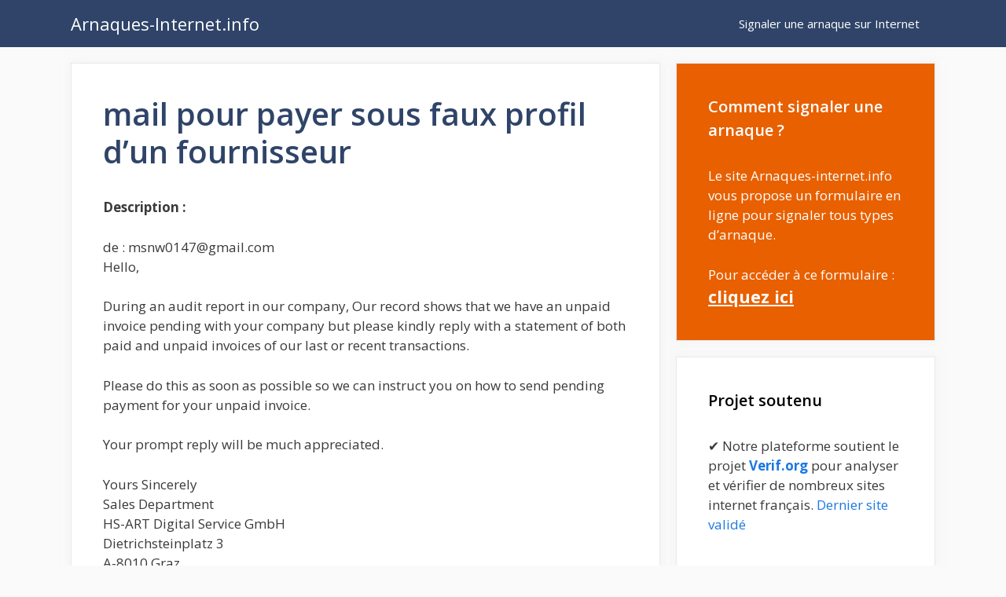

--- FILE ---
content_type: text/html; charset=UTF-8
request_url: https://www.arnaques-internet.info/mail-pour-payer-sous-faux-profil-dun-fournisseur/
body_size: 11165
content:
<!DOCTYPE html>
<html lang="fr-FR">
<head>
	<meta charset="UTF-8">
	<link rel="profile" href="https://gmpg.org/xfn/11">
	<meta name='robots' content='index, follow, max-image-preview:large, max-snippet:-1, max-video-preview:-1' />

	<!-- This site is optimized with the Yoast SEO plugin v22.4 - https://yoast.com/wordpress/plugins/seo/ -->
	<title>mail pour payer sous faux profil d&#039;un fournisseur - Arnaques Internet</title>
	<link rel="canonical" href="https://www.arnaques-internet.info/mail-pour-payer-sous-faux-profil-dun-fournisseur/" />
	<meta property="og:locale" content="fr_FR" />
	<meta property="og:type" content="article" />
	<meta property="og:title" content="mail pour payer sous faux profil d&#039;un fournisseur - Arnaques Internet" />
	<meta property="og:description" content="Description : de : msnw0147@gmail.com Hello, During an audit report in our company, Our record shows that we have an" />
	<meta property="og:url" content="https://www.arnaques-internet.info/mail-pour-payer-sous-faux-profil-dun-fournisseur/" />
	<meta property="og:site_name" content="Arnaques-Internet.info" />
	<meta property="article:published_time" content="2022-06-29T12:42:23+00:00" />
	<meta name="twitter:card" content="summary_large_image" />
	<meta name="twitter:label1" content="Durée de lecture estimée" />
	<meta name="twitter:data1" content="1 minute" />
	<script type="application/ld+json" class="yoast-schema-graph">{"@context":"https://schema.org","@graph":[{"@type":"WebPage","@id":"https://www.arnaques-internet.info/mail-pour-payer-sous-faux-profil-dun-fournisseur/","url":"https://www.arnaques-internet.info/mail-pour-payer-sous-faux-profil-dun-fournisseur/","name":"mail pour payer sous faux profil d'un fournisseur - Arnaques Internet","isPartOf":{"@id":"https://www.arnaques-internet.info/#website"},"datePublished":"2022-06-29T12:42:23+00:00","dateModified":"2022-06-29T12:42:23+00:00","author":{"@id":""},"breadcrumb":{"@id":"https://www.arnaques-internet.info/mail-pour-payer-sous-faux-profil-dun-fournisseur/#breadcrumb"},"inLanguage":"fr-FR","potentialAction":[{"@type":"ReadAction","target":["https://www.arnaques-internet.info/mail-pour-payer-sous-faux-profil-dun-fournisseur/"]}]},{"@type":"BreadcrumbList","@id":"https://www.arnaques-internet.info/mail-pour-payer-sous-faux-profil-dun-fournisseur/#breadcrumb","itemListElement":[{"@type":"ListItem","position":1,"name":"Home","item":"https://www.arnaques-internet.info/"},{"@type":"ListItem","position":2,"name":"mail pour payer sous faux profil d&rsquo;un fournisseur"}]},{"@type":"WebSite","@id":"https://www.arnaques-internet.info/#website","url":"https://www.arnaques-internet.info/","name":"Arnaques-Internet.info","description":"Signaler une arnaque sur Internet","potentialAction":[{"@type":"SearchAction","target":{"@type":"EntryPoint","urlTemplate":"https://www.arnaques-internet.info/?s={search_term_string}"},"query-input":"required name=search_term_string"}],"inLanguage":"fr-FR"}]}</script>
	<!-- / Yoast SEO plugin. -->


<link rel='dns-prefetch' href='//cdn.usefathom.com' />
<link rel='dns-prefetch' href='//fonts.googleapis.com' />
<link href='https://fonts.gstatic.com' crossorigin rel='preconnect' />
<link rel="alternate" type="application/rss+xml" title="Arnaques-Internet.info &raquo; Flux" href="https://www.arnaques-internet.info/feed/" />
<link rel="alternate" type="application/rss+xml" title="Arnaques-Internet.info &raquo; Flux des commentaires" href="https://www.arnaques-internet.info/comments/feed/" />
<script type="text/javascript">
/* <![CDATA[ */
window._wpemojiSettings = {"baseUrl":"https:\/\/s.w.org\/images\/core\/emoji\/15.0.3\/72x72\/","ext":".png","svgUrl":"https:\/\/s.w.org\/images\/core\/emoji\/15.0.3\/svg\/","svgExt":".svg","source":{"concatemoji":"https:\/\/www.arnaques-internet.info\/wp-includes\/js\/wp-emoji-release.min.js?ver=6.5.7"}};
/*! This file is auto-generated */
!function(i,n){var o,s,e;function c(e){try{var t={supportTests:e,timestamp:(new Date).valueOf()};sessionStorage.setItem(o,JSON.stringify(t))}catch(e){}}function p(e,t,n){e.clearRect(0,0,e.canvas.width,e.canvas.height),e.fillText(t,0,0);var t=new Uint32Array(e.getImageData(0,0,e.canvas.width,e.canvas.height).data),r=(e.clearRect(0,0,e.canvas.width,e.canvas.height),e.fillText(n,0,0),new Uint32Array(e.getImageData(0,0,e.canvas.width,e.canvas.height).data));return t.every(function(e,t){return e===r[t]})}function u(e,t,n){switch(t){case"flag":return n(e,"\ud83c\udff3\ufe0f\u200d\u26a7\ufe0f","\ud83c\udff3\ufe0f\u200b\u26a7\ufe0f")?!1:!n(e,"\ud83c\uddfa\ud83c\uddf3","\ud83c\uddfa\u200b\ud83c\uddf3")&&!n(e,"\ud83c\udff4\udb40\udc67\udb40\udc62\udb40\udc65\udb40\udc6e\udb40\udc67\udb40\udc7f","\ud83c\udff4\u200b\udb40\udc67\u200b\udb40\udc62\u200b\udb40\udc65\u200b\udb40\udc6e\u200b\udb40\udc67\u200b\udb40\udc7f");case"emoji":return!n(e,"\ud83d\udc26\u200d\u2b1b","\ud83d\udc26\u200b\u2b1b")}return!1}function f(e,t,n){var r="undefined"!=typeof WorkerGlobalScope&&self instanceof WorkerGlobalScope?new OffscreenCanvas(300,150):i.createElement("canvas"),a=r.getContext("2d",{willReadFrequently:!0}),o=(a.textBaseline="top",a.font="600 32px Arial",{});return e.forEach(function(e){o[e]=t(a,e,n)}),o}function t(e){var t=i.createElement("script");t.src=e,t.defer=!0,i.head.appendChild(t)}"undefined"!=typeof Promise&&(o="wpEmojiSettingsSupports",s=["flag","emoji"],n.supports={everything:!0,everythingExceptFlag:!0},e=new Promise(function(e){i.addEventListener("DOMContentLoaded",e,{once:!0})}),new Promise(function(t){var n=function(){try{var e=JSON.parse(sessionStorage.getItem(o));if("object"==typeof e&&"number"==typeof e.timestamp&&(new Date).valueOf()<e.timestamp+604800&&"object"==typeof e.supportTests)return e.supportTests}catch(e){}return null}();if(!n){if("undefined"!=typeof Worker&&"undefined"!=typeof OffscreenCanvas&&"undefined"!=typeof URL&&URL.createObjectURL&&"undefined"!=typeof Blob)try{var e="postMessage("+f.toString()+"("+[JSON.stringify(s),u.toString(),p.toString()].join(",")+"));",r=new Blob([e],{type:"text/javascript"}),a=new Worker(URL.createObjectURL(r),{name:"wpTestEmojiSupports"});return void(a.onmessage=function(e){c(n=e.data),a.terminate(),t(n)})}catch(e){}c(n=f(s,u,p))}t(n)}).then(function(e){for(var t in e)n.supports[t]=e[t],n.supports.everything=n.supports.everything&&n.supports[t],"flag"!==t&&(n.supports.everythingExceptFlag=n.supports.everythingExceptFlag&&n.supports[t]);n.supports.everythingExceptFlag=n.supports.everythingExceptFlag&&!n.supports.flag,n.DOMReady=!1,n.readyCallback=function(){n.DOMReady=!0}}).then(function(){return e}).then(function(){var e;n.supports.everything||(n.readyCallback(),(e=n.source||{}).concatemoji?t(e.concatemoji):e.wpemoji&&e.twemoji&&(t(e.twemoji),t(e.wpemoji)))}))}((window,document),window._wpemojiSettings);
/* ]]> */
</script>
<link rel='stylesheet' id='formidable-css' href='https://www.arnaques-internet.info/wp-content/plugins/formidable/css/formidableforms.css?ver=451952' type='text/css' media='all' />
<link rel='stylesheet' id='generate-fonts-css' href='//fonts.googleapis.com/css?family=Open+Sans:300,regular,italic,600,700' type='text/css' media='all' />
<style id='wp-emoji-styles-inline-css' type='text/css'>

	img.wp-smiley, img.emoji {
		display: inline !important;
		border: none !important;
		box-shadow: none !important;
		height: 1em !important;
		width: 1em !important;
		margin: 0 0.07em !important;
		vertical-align: -0.1em !important;
		background: none !important;
		padding: 0 !important;
	}
</style>
<link rel='stylesheet' id='wp-block-library-css' href='https://www.arnaques-internet.info/wp-includes/css/dist/block-library/style.min.css?ver=6.5.7' type='text/css' media='all' />
<style id='classic-theme-styles-inline-css' type='text/css'>
/*! This file is auto-generated */
.wp-block-button__link{color:#fff;background-color:#32373c;border-radius:9999px;box-shadow:none;text-decoration:none;padding:calc(.667em + 2px) calc(1.333em + 2px);font-size:1.125em}.wp-block-file__button{background:#32373c;color:#fff;text-decoration:none}
</style>
<style id='global-styles-inline-css' type='text/css'>
body{--wp--preset--color--black: #000000;--wp--preset--color--cyan-bluish-gray: #abb8c3;--wp--preset--color--white: #ffffff;--wp--preset--color--pale-pink: #f78da7;--wp--preset--color--vivid-red: #cf2e2e;--wp--preset--color--luminous-vivid-orange: #ff6900;--wp--preset--color--luminous-vivid-amber: #fcb900;--wp--preset--color--light-green-cyan: #7bdcb5;--wp--preset--color--vivid-green-cyan: #00d084;--wp--preset--color--pale-cyan-blue: #8ed1fc;--wp--preset--color--vivid-cyan-blue: #0693e3;--wp--preset--color--vivid-purple: #9b51e0;--wp--preset--gradient--vivid-cyan-blue-to-vivid-purple: linear-gradient(135deg,rgba(6,147,227,1) 0%,rgb(155,81,224) 100%);--wp--preset--gradient--light-green-cyan-to-vivid-green-cyan: linear-gradient(135deg,rgb(122,220,180) 0%,rgb(0,208,130) 100%);--wp--preset--gradient--luminous-vivid-amber-to-luminous-vivid-orange: linear-gradient(135deg,rgba(252,185,0,1) 0%,rgba(255,105,0,1) 100%);--wp--preset--gradient--luminous-vivid-orange-to-vivid-red: linear-gradient(135deg,rgba(255,105,0,1) 0%,rgb(207,46,46) 100%);--wp--preset--gradient--very-light-gray-to-cyan-bluish-gray: linear-gradient(135deg,rgb(238,238,238) 0%,rgb(169,184,195) 100%);--wp--preset--gradient--cool-to-warm-spectrum: linear-gradient(135deg,rgb(74,234,220) 0%,rgb(151,120,209) 20%,rgb(207,42,186) 40%,rgb(238,44,130) 60%,rgb(251,105,98) 80%,rgb(254,248,76) 100%);--wp--preset--gradient--blush-light-purple: linear-gradient(135deg,rgb(255,206,236) 0%,rgb(152,150,240) 100%);--wp--preset--gradient--blush-bordeaux: linear-gradient(135deg,rgb(254,205,165) 0%,rgb(254,45,45) 50%,rgb(107,0,62) 100%);--wp--preset--gradient--luminous-dusk: linear-gradient(135deg,rgb(255,203,112) 0%,rgb(199,81,192) 50%,rgb(65,88,208) 100%);--wp--preset--gradient--pale-ocean: linear-gradient(135deg,rgb(255,245,203) 0%,rgb(182,227,212) 50%,rgb(51,167,181) 100%);--wp--preset--gradient--electric-grass: linear-gradient(135deg,rgb(202,248,128) 0%,rgb(113,206,126) 100%);--wp--preset--gradient--midnight: linear-gradient(135deg,rgb(2,3,129) 0%,rgb(40,116,252) 100%);--wp--preset--font-size--small: 13px;--wp--preset--font-size--medium: 20px;--wp--preset--font-size--large: 36px;--wp--preset--font-size--x-large: 42px;--wp--preset--spacing--20: 0.44rem;--wp--preset--spacing--30: 0.67rem;--wp--preset--spacing--40: 1rem;--wp--preset--spacing--50: 1.5rem;--wp--preset--spacing--60: 2.25rem;--wp--preset--spacing--70: 3.38rem;--wp--preset--spacing--80: 5.06rem;--wp--preset--shadow--natural: 6px 6px 9px rgba(0, 0, 0, 0.2);--wp--preset--shadow--deep: 12px 12px 50px rgba(0, 0, 0, 0.4);--wp--preset--shadow--sharp: 6px 6px 0px rgba(0, 0, 0, 0.2);--wp--preset--shadow--outlined: 6px 6px 0px -3px rgba(255, 255, 255, 1), 6px 6px rgba(0, 0, 0, 1);--wp--preset--shadow--crisp: 6px 6px 0px rgba(0, 0, 0, 1);}:where(.is-layout-flex){gap: 0.5em;}:where(.is-layout-grid){gap: 0.5em;}body .is-layout-flex{display: flex;}body .is-layout-flex{flex-wrap: wrap;align-items: center;}body .is-layout-flex > *{margin: 0;}body .is-layout-grid{display: grid;}body .is-layout-grid > *{margin: 0;}:where(.wp-block-columns.is-layout-flex){gap: 2em;}:where(.wp-block-columns.is-layout-grid){gap: 2em;}:where(.wp-block-post-template.is-layout-flex){gap: 1.25em;}:where(.wp-block-post-template.is-layout-grid){gap: 1.25em;}.has-black-color{color: var(--wp--preset--color--black) !important;}.has-cyan-bluish-gray-color{color: var(--wp--preset--color--cyan-bluish-gray) !important;}.has-white-color{color: var(--wp--preset--color--white) !important;}.has-pale-pink-color{color: var(--wp--preset--color--pale-pink) !important;}.has-vivid-red-color{color: var(--wp--preset--color--vivid-red) !important;}.has-luminous-vivid-orange-color{color: var(--wp--preset--color--luminous-vivid-orange) !important;}.has-luminous-vivid-amber-color{color: var(--wp--preset--color--luminous-vivid-amber) !important;}.has-light-green-cyan-color{color: var(--wp--preset--color--light-green-cyan) !important;}.has-vivid-green-cyan-color{color: var(--wp--preset--color--vivid-green-cyan) !important;}.has-pale-cyan-blue-color{color: var(--wp--preset--color--pale-cyan-blue) !important;}.has-vivid-cyan-blue-color{color: var(--wp--preset--color--vivid-cyan-blue) !important;}.has-vivid-purple-color{color: var(--wp--preset--color--vivid-purple) !important;}.has-black-background-color{background-color: var(--wp--preset--color--black) !important;}.has-cyan-bluish-gray-background-color{background-color: var(--wp--preset--color--cyan-bluish-gray) !important;}.has-white-background-color{background-color: var(--wp--preset--color--white) !important;}.has-pale-pink-background-color{background-color: var(--wp--preset--color--pale-pink) !important;}.has-vivid-red-background-color{background-color: var(--wp--preset--color--vivid-red) !important;}.has-luminous-vivid-orange-background-color{background-color: var(--wp--preset--color--luminous-vivid-orange) !important;}.has-luminous-vivid-amber-background-color{background-color: var(--wp--preset--color--luminous-vivid-amber) !important;}.has-light-green-cyan-background-color{background-color: var(--wp--preset--color--light-green-cyan) !important;}.has-vivid-green-cyan-background-color{background-color: var(--wp--preset--color--vivid-green-cyan) !important;}.has-pale-cyan-blue-background-color{background-color: var(--wp--preset--color--pale-cyan-blue) !important;}.has-vivid-cyan-blue-background-color{background-color: var(--wp--preset--color--vivid-cyan-blue) !important;}.has-vivid-purple-background-color{background-color: var(--wp--preset--color--vivid-purple) !important;}.has-black-border-color{border-color: var(--wp--preset--color--black) !important;}.has-cyan-bluish-gray-border-color{border-color: var(--wp--preset--color--cyan-bluish-gray) !important;}.has-white-border-color{border-color: var(--wp--preset--color--white) !important;}.has-pale-pink-border-color{border-color: var(--wp--preset--color--pale-pink) !important;}.has-vivid-red-border-color{border-color: var(--wp--preset--color--vivid-red) !important;}.has-luminous-vivid-orange-border-color{border-color: var(--wp--preset--color--luminous-vivid-orange) !important;}.has-luminous-vivid-amber-border-color{border-color: var(--wp--preset--color--luminous-vivid-amber) !important;}.has-light-green-cyan-border-color{border-color: var(--wp--preset--color--light-green-cyan) !important;}.has-vivid-green-cyan-border-color{border-color: var(--wp--preset--color--vivid-green-cyan) !important;}.has-pale-cyan-blue-border-color{border-color: var(--wp--preset--color--pale-cyan-blue) !important;}.has-vivid-cyan-blue-border-color{border-color: var(--wp--preset--color--vivid-cyan-blue) !important;}.has-vivid-purple-border-color{border-color: var(--wp--preset--color--vivid-purple) !important;}.has-vivid-cyan-blue-to-vivid-purple-gradient-background{background: var(--wp--preset--gradient--vivid-cyan-blue-to-vivid-purple) !important;}.has-light-green-cyan-to-vivid-green-cyan-gradient-background{background: var(--wp--preset--gradient--light-green-cyan-to-vivid-green-cyan) !important;}.has-luminous-vivid-amber-to-luminous-vivid-orange-gradient-background{background: var(--wp--preset--gradient--luminous-vivid-amber-to-luminous-vivid-orange) !important;}.has-luminous-vivid-orange-to-vivid-red-gradient-background{background: var(--wp--preset--gradient--luminous-vivid-orange-to-vivid-red) !important;}.has-very-light-gray-to-cyan-bluish-gray-gradient-background{background: var(--wp--preset--gradient--very-light-gray-to-cyan-bluish-gray) !important;}.has-cool-to-warm-spectrum-gradient-background{background: var(--wp--preset--gradient--cool-to-warm-spectrum) !important;}.has-blush-light-purple-gradient-background{background: var(--wp--preset--gradient--blush-light-purple) !important;}.has-blush-bordeaux-gradient-background{background: var(--wp--preset--gradient--blush-bordeaux) !important;}.has-luminous-dusk-gradient-background{background: var(--wp--preset--gradient--luminous-dusk) !important;}.has-pale-ocean-gradient-background{background: var(--wp--preset--gradient--pale-ocean) !important;}.has-electric-grass-gradient-background{background: var(--wp--preset--gradient--electric-grass) !important;}.has-midnight-gradient-background{background: var(--wp--preset--gradient--midnight) !important;}.has-small-font-size{font-size: var(--wp--preset--font-size--small) !important;}.has-medium-font-size{font-size: var(--wp--preset--font-size--medium) !important;}.has-large-font-size{font-size: var(--wp--preset--font-size--large) !important;}.has-x-large-font-size{font-size: var(--wp--preset--font-size--x-large) !important;}
.wp-block-navigation a:where(:not(.wp-element-button)){color: inherit;}
:where(.wp-block-post-template.is-layout-flex){gap: 1.25em;}:where(.wp-block-post-template.is-layout-grid){gap: 1.25em;}
:where(.wp-block-columns.is-layout-flex){gap: 2em;}:where(.wp-block-columns.is-layout-grid){gap: 2em;}
.wp-block-pullquote{font-size: 1.5em;line-height: 1.6;}
</style>
<link rel='stylesheet' id='generate-style-css' href='https://www.arnaques-internet.info/wp-content/themes/generatepress/css/all.min.css?ver=2.4.1' type='text/css' media='all' />
<style id='generate-style-inline-css' type='text/css'>
.entry-header .entry-meta {display:none;}
body{background-color:#fafafa;color:#3a3a3a;}a, a:visited{color:#1b78e2;}a:hover, a:focus, a:active{color:#000000;}body .grid-container{max-width:1100px;}.wp-block-group__inner-container{max-width:1100px;margin-left:auto;margin-right:auto;}body, button, input, select, textarea{font-family:"Open Sans", sans-serif;}.entry-content > [class*="wp-block-"]:not(:last-child){margin-bottom:1.5em;}.main-title{font-weight:normal;font-size:22px;}.main-navigation .main-nav ul ul li a{font-size:14px;}.widget-title{font-weight:600;}button:not(.menu-toggle),html input[type="button"],input[type="reset"],input[type="submit"],.button,.button:visited,.wp-block-button .wp-block-button__link{font-size:15px;}h1{font-weight:600;}h2{font-weight:600;}@media (max-width:768px){.main-title{font-size:20px;}h1{font-size:30px;}h2{font-size:25px;}}.top-bar{background-color:#636363;color:#ffffff;}.top-bar a,.top-bar a:visited{color:#ffffff;}.top-bar a:hover{color:#303030;}.site-header{background-color:#ffffff;color:#3a3a3a;}.site-header a,.site-header a:visited{color:#3a3a3a;}.main-title a,.main-title a:hover,.main-title a:visited{color:#ffffff;}.site-description{color:#757575;}.main-navigation,.main-navigation ul ul{background-color:#2f4468;}.main-navigation .main-nav ul li a,.menu-toggle{color:#ffffff;}.main-navigation .main-nav ul li:hover > a,.main-navigation .main-nav ul li:focus > a, .main-navigation .main-nav ul li.sfHover > a{color:#dee5ed;background-color:#2f4468;}button.menu-toggle:hover,button.menu-toggle:focus,.main-navigation .mobile-bar-items a,.main-navigation .mobile-bar-items a:hover,.main-navigation .mobile-bar-items a:focus{color:#ffffff;}.main-navigation .main-nav ul li[class*="current-menu-"] > a{color:#ffffff;background-color:rgba(10,10,10,0.31);}.main-navigation .main-nav ul li[class*="current-menu-"] > a:hover,.main-navigation .main-nav ul li[class*="current-menu-"].sfHover > a{color:#ffffff;background-color:rgba(10,10,10,0.31);}.navigation-search input[type="search"],.navigation-search input[type="search"]:active, .navigation-search input[type="search"]:focus, .main-navigation .main-nav ul li.search-item.active > a{color:#dee5ed;background-color:#2f4468;}.main-navigation ul ul{background-color:#3f3f3f;}.main-navigation .main-nav ul ul li a{color:#ffffff;}.main-navigation .main-nav ul ul li:hover > a,.main-navigation .main-nav ul ul li:focus > a,.main-navigation .main-nav ul ul li.sfHover > a{color:#ffffff;background-color:#4f4f4f;}.main-navigation .main-nav ul ul li[class*="current-menu-"] > a{color:#ffffff;background-color:#4f4f4f;}.main-navigation .main-nav ul ul li[class*="current-menu-"] > a:hover,.main-navigation .main-nav ul ul li[class*="current-menu-"].sfHover > a{color:#ffffff;background-color:#4f4f4f;}.separate-containers .inside-article, .separate-containers .comments-area, .separate-containers .page-header, .one-container .container, .separate-containers .paging-navigation, .inside-page-header{background-color:#ffffff;}.entry-title a,.entry-title a:visited{color:#2f4468;}.entry-title a:hover{color:#0a0000;}.entry-meta{color:#878787;}.entry-meta a,.entry-meta a:visited{color:#727272;}.entry-meta a:hover{color:#0a0101;}h1{color:#2f4468;}h2{color:#2f4468;}h3{color:#2f4468;}.sidebar .widget{background-color:#ffffff;}.sidebar .widget .widget-title{color:#000000;}.footer-widgets{color:#ffffff;background-color:#2f4468;}.footer-widgets a,.footer-widgets a:visited{color:#ffffff;}.footer-widgets .widget-title{color:#ffffff;}.site-info{color:#2f4468;}.site-info a,.site-info a:visited{color:#2f4468;}.site-info a:hover{color:#0a0a0a;}.footer-bar .widget_nav_menu .current-menu-item a{color:#0a0a0a;}input[type="text"],input[type="email"],input[type="url"],input[type="password"],input[type="search"],input[type="tel"],input[type="number"],textarea,select{color:#666666;background-color:#fafafa;border-color:#cccccc;}input[type="text"]:focus,input[type="email"]:focus,input[type="url"]:focus,input[type="password"]:focus,input[type="search"]:focus,input[type="tel"]:focus,input[type="number"]:focus,textarea:focus,select:focus{color:#666666;background-color:#ffffff;border-color:#bfbfbf;}button,html input[type="button"],input[type="reset"],input[type="submit"],a.button,a.button:visited,a.wp-block-button__link:not(.has-background){color:#ffffff;background-color:#2f4468;}button:hover,html input[type="button"]:hover,input[type="reset"]:hover,input[type="submit"]:hover,a.button:hover,button:focus,html input[type="button"]:focus,input[type="reset"]:focus,input[type="submit"]:focus,a.button:focus,a.wp-block-button__link:not(.has-background):active,a.wp-block-button__link:not(.has-background):focus,a.wp-block-button__link:not(.has-background):hover{color:#ffffff;background-color:#22304d;}.generate-back-to-top,.generate-back-to-top:visited{background-color:rgba( 0,0,0,0.4 );color:#ffffff;}.generate-back-to-top:hover,.generate-back-to-top:focus{background-color:rgba( 0,0,0,0.6 );color:#ffffff;}.entry-content .alignwide, body:not(.no-sidebar) .entry-content .alignfull{margin-left:-40px;width:calc(100% + 80px);max-width:calc(100% + 80px);}.rtl .menu-item-has-children .dropdown-menu-toggle{padding-left:20px;}.rtl .main-navigation .main-nav ul li.menu-item-has-children > a{padding-right:20px;}@media (max-width:768px){.separate-containers .inside-article, .separate-containers .comments-area, .separate-containers .page-header, .separate-containers .paging-navigation, .one-container .site-content, .inside-page-header, .wp-block-group__inner-container{padding:30px;}.entry-content .alignwide, body:not(.no-sidebar) .entry-content .alignfull{margin-left:-30px;width:calc(100% + 60px);max-width:calc(100% + 60px);}}.one-container .sidebar .widget{padding:0px;}/* End cached CSS */@media (max-width: 0px){.main-navigation .menu-toggle,.main-navigation .mobile-bar-items,.sidebar-nav-mobile:not(#sticky-placeholder){display:block;}.main-navigation ul,.gen-sidebar-nav{display:none;}[class*="nav-float-"] .site-header .inside-header > *{float:none;clear:both;}}@font-face {font-family: "GeneratePress";src:  url("https://www.arnaques-internet.info/wp-content/themes/generatepress/fonts/generatepress.eot");src:  url("https://www.arnaques-internet.info/wp-content/themes/generatepress/fonts/generatepress.eot#iefix") format("embedded-opentype"),  url("https://www.arnaques-internet.info/wp-content/themes/generatepress/fonts/generatepress.woff2") format("woff2"),  url("https://www.arnaques-internet.info/wp-content/themes/generatepress/fonts/generatepress.woff") format("woff"),  url("https://www.arnaques-internet.info/wp-content/themes/generatepress/fonts/generatepress.ttf") format("truetype"),  url("https://www.arnaques-internet.info/wp-content/themes/generatepress/fonts/generatepress.svg#GeneratePress") format("svg");font-weight: normal;font-style: normal;}.main-navigation .slideout-toggle a:before,.slide-opened .slideout-overlay .slideout-exit:before {font-family: GeneratePress;}.slideout-navigation .dropdown-menu-toggle:before {content: "\f107" !important;}.slideout-navigation .sfHover > a .dropdown-menu-toggle:before {content: "\f106" !important;}
.navigation-branding .main-title{font-weight:normal;text-transform:none;font-size:22px;}@media (max-width: 0px){.navigation-branding .main-title{font-size:20px;}}
</style>
<link rel='stylesheet' id='generate-navigation-branding-css' href='https://www.arnaques-internet.info/wp-content/plugins/gp-premium/menu-plus/functions/css/navigation-branding.min.css?ver=2.4.0' type='text/css' media='all' />
<style id='generate-navigation-branding-inline-css' type='text/css'>
.navigation-branding img, .site-logo.mobile-header-logo img{height:60px;width:auto;}.navigation-branding .main-title{line-height:60px;}@media (max-width: 1110px){#site-navigation .navigation-branding, #sticky-navigation .navigation-branding{margin-left:10px;}}@media (max-width: 0px){.main-navigation:not(.slideout-navigation) .main-nav{-ms-flex:0 0 100%;flex:0 0 100%;}.main-navigation:not(.slideout-navigation) .inside-navigation{-ms-flex-wrap:wrap;flex-wrap:wrap;display:-webkit-box;display:-ms-flexbox;display:flex;}.nav-aligned-center .navigation-branding, .nav-aligned-left .navigation-branding{margin-right:auto;}.nav-aligned-center  .main-navigation.has-branding:not(.slideout-navigation) .inside-navigation .main-nav,.nav-aligned-center  .main-navigation.has-sticky-branding.navigation-stick .inside-navigation .main-nav,.nav-aligned-left  .main-navigation.has-branding:not(.slideout-navigation) .inside-navigation .main-nav,.nav-aligned-left  .main-navigation.has-sticky-branding.navigation-stick .inside-navigation .main-nav{margin-right:0px;}}
</style>
<link rel='stylesheet' id='yarppRelatedCss-css' href='https://www.arnaques-internet.info/wp-content/plugins/yet-another-related-posts-plugin/style/related.css?ver=5.30.10' type='text/css' media='all' />
<script type="text/javascript" src="https://cdn.usefathom.com/script.js" id="fathom-snippet-js" defer="defer" data-wp-strategy="defer" data-site="FXMSXXRI" data-no-minify></script>
<link rel="https://api.w.org/" href="https://www.arnaques-internet.info/wp-json/" /><link rel="alternate" type="application/json" href="https://www.arnaques-internet.info/wp-json/wp/v2/posts/6372" /><link rel="EditURI" type="application/rsd+xml" title="RSD" href="https://www.arnaques-internet.info/xmlrpc.php?rsd" />
<meta name="generator" content="WordPress 6.5.7" />
<link rel='shortlink' href='https://www.arnaques-internet.info/?p=6372' />
<link rel="alternate" type="application/json+oembed" href="https://www.arnaques-internet.info/wp-json/oembed/1.0/embed?url=https%3A%2F%2Fwww.arnaques-internet.info%2Fmail-pour-payer-sous-faux-profil-dun-fournisseur%2F" />
<link rel="alternate" type="text/xml+oembed" href="https://www.arnaques-internet.info/wp-json/oembed/1.0/embed?url=https%3A%2F%2Fwww.arnaques-internet.info%2Fmail-pour-payer-sous-faux-profil-dun-fournisseur%2F&#038;format=xml" />
<script type="text/javascript">document.documentElement.className += " js";</script>
<meta name="viewport" content="width=device-width, initial-scale=1"><link rel="icon" href="https://www.arnaques-internet.info/wp-content/uploads/cropped-arnaque-1-32x32.png" sizes="32x32" />
<link rel="icon" href="https://www.arnaques-internet.info/wp-content/uploads/cropped-arnaque-1-192x192.png" sizes="192x192" />
<link rel="apple-touch-icon" href="https://www.arnaques-internet.info/wp-content/uploads/cropped-arnaque-1-180x180.png" />
<meta name="msapplication-TileImage" content="https://www.arnaques-internet.info/wp-content/uploads/cropped-arnaque-1-270x270.png" />
		<style type="text/css" id="wp-custom-css">
			/* GeneratePress Site CSS */ .inside-article,
.sidebar .widget,
.comments-area {
		border: 1px solid rgba(232, 234, 237, 1);
	box-shadow: 0 0 10px rgba(232, 234, 237, 0.5);
}

/* Featured widget */
.sidebar .widget:first-child {
	background-color: #e86000;
	color: #fff;
}

.sidebar .widget:first-child .widget-title,
.sidebar .widget:first-child a:not(.button) {
	color: #fff;
}

.sidebar .widget li {
	margin-bottom: 15px;
}

.button.light {
	background: #fff;
	color: #000;
}

.button.light:hover {
	background: #fafafa;
	color: #222;
}

.separate-containers .page-header {
	background: transparent;
	padding: 20px 0;
}

.page-header h1 {
	font-size: 30px;
}

@media (min-width: 769px) {
	.post-image-aligned-left .post-image img {
		max-width: 300px;
	}
} /* End GeneratePress Site CSS */		</style>
		</head>

<body class="post-template-default single single-post postid-6372 single-format-standard wp-embed-responsive post-image-above-header post-image-aligned-center sticky-menu-no-transition right-sidebar nav-below-header fluid-header separate-containers active-footer-widgets-0 nav-aligned-right header-aligned-left dropdown-hover" itemtype="https://schema.org/Blog" itemscope>
	<a class="screen-reader-text skip-link" href="#content" title="Aller au contenu">Aller au contenu</a>		<nav id="site-navigation" class="has-branding main-navigation" itemtype="https://schema.org/SiteNavigationElement" itemscope>
			<div class="inside-navigation grid-container grid-parent">
				<div class="navigation-branding"><p class="main-title" itemprop="headline">
					<a href="https://www.arnaques-internet.info/" rel="home">
						Arnaques-Internet.info
					</a>
				</p></div>				<button class="menu-toggle" aria-controls="primary-menu" aria-expanded="false">
					<span class="mobile-menu">Menu</span>				</button>
				<div id="primary-menu" class="main-nav"><ul id="menu-main" class=" menu sf-menu"><li id="menu-item-441" class="menu-item menu-item-type-post_type menu-item-object-page menu-item-home menu-item-441"><a href="https://www.arnaques-internet.info/">Signaler une arnaque sur Internet</a></li>
</ul></div>			</div><!-- .inside-navigation -->
		</nav><!-- #site-navigation -->
		
	<div id="page" class="hfeed site grid-container container grid-parent">
				<div id="content" class="site-content">
			
	<div id="primary" class="content-area grid-parent mobile-grid-100 grid-70 tablet-grid-70">
		<main id="main" class="site-main">
			
<article id="post-6372" class="post-6372 post type-post status-publish format-standard hentry category-service" itemtype="https://schema.org/CreativeWork" itemscope>
	<div class="inside-article">
		
		<header class="entry-header">
			<h1 class="entry-title" itemprop="headline">mail pour payer sous faux profil d&rsquo;un fournisseur</h1>			<div class="entry-meta">
							</div><!-- .entry-meta -->
				</header><!-- .entry-header -->

		
		<div class="entry-content" itemprop="text">
			<p><strong>Description :</strong></p>
<p>de : msnw0147@gmail.com<br />
Hello,</p>
<p>During an audit report in our company, Our record shows that we have an unpaid invoice pending with your company but please kindly reply with a statement of both paid and unpaid invoices of our last or recent transactions.</p>
<p>Please do this as soon as possible so we can instruct you on how to send pending payment for your unpaid invoice.</p>
<p>Your prompt reply will be much appreciated.</p>
<p>Yours Sincerely<br />
Sales Department<br />
HS-ART Digital Service GmbH<br />
Dietrichsteinplatz 3<br />
A-8010 Graz<br />
AUSTRIA<br />
Web: www.hs-art.com</p>
<p><strong>Domaine :</strong> Divers</p>
<p><strong>Informations complémentaires de la part de l&rsquo;Internaute ayant partagé ce contenu  : </strong></p>
<p>HS-ART est bien un fournisseur. Le mail gmail utilisé est un faux profil.</p>
<p><em>Arnaque signalée par louis<br />
Date de signalement : 29 juin 2022 à 14 h 42 min</em></p>
<div class='yarpp yarpp-related yarpp-related-website yarpp-template-list'>
<!-- YARPP List -->
<h3>Arnaques similaires</h3><ol>
<li><a href="https://www.arnaques-internet.info/cryptocurrency-scam/" rel="bookmark" title="Cryptocurrency scam">Cryptocurrency scam</a></li>
<li><a href="https://www.arnaques-internet.info/https-www-salononfranceonline-com-faux-site-salomon/" rel="bookmark" title="https://www.salononfranceonline.com faux site salomon">https://www.salononfranceonline.com faux site salomon</a></li>
<li><a href="https://www.arnaques-internet.info/le-fournisseur-bois-chauf-me-demande-de-payer-la-livraison-en-bon/" rel="bookmark" title="Le fournisseur bois chauf me demande de payer la livraison  en bon">Le fournisseur bois chauf me demande de payer la livraison  en bon</a></li>
<li><a href="https://www.arnaques-internet.info/anarque-du-fournisseur-nonava-via-la-plateforme-alibaba/" rel="bookmark" title="ANARQUE DU FOURNISSEUR NONAVA VIA LA PLATEFORME ALIBABA">ANARQUE DU FOURNISSEUR NONAVA VIA LA PLATEFORME ALIBABA</a></li>
<li><a href="https://www.arnaques-internet.info/achat-dun-scooter-sur-leboncoin-fr/" rel="bookmark" title="Achat dun scooter sur leboncoin.fr">Achat dun scooter sur leboncoin.fr</a></li>
</ol>
</div>
		</div><!-- .entry-content -->



		
	</div><!-- .inside-article -->
</article><!-- #post-## -->


		</main><!-- #main -->
	</div><!-- #primary -->

	<div id="right-sidebar" class="widget-area grid-30 tablet-grid-30 grid-parent sidebar" itemtype="https://schema.org/WPSideBar" itemscope>
	<div class="inside-right-sidebar">
		<aside id="text-2" class="widget inner-padding widget_text"><h2 class="widget-title">Comment signaler une arnaque ?</h2>			<div class="textwidget"><p>Le site Arnaques-internet.info vous propose un formulaire en ligne pour signaler tous types d&rsquo;arnaque.</p>
<p>Pour accéder à ce formulaire : <u><strong><big><a href="https://www.arnaques-internet.info">cliquez ici</a></big></strong></u></p>
</div>
		</aside><aside id="text-3" class="widget inner-padding widget_text"><h2 class="widget-title">Projet soutenu</h2>			<div class="textwidget"><p>✔️ Notre plateforme soutient le projet <strong><a href="https://verif.org">Verif.org</a></strong> pour analyser et vérifier de nombreux sites internet français. <a href="https://verif.org/objets-trouves.html">Dernier site validé</a><u></u></p>
</div>
		</aside><aside id="nav_menu-2" class="widget inner-padding widget_nav_menu"><h2 class="widget-title">Les principales arnaques</h2><div class="menu-lesarticlesecrit-container"><ul id="menu-lesarticlesecrit" class="menu"><li id="menu-item-385" class="menu-item menu-item-type-post_type menu-item-object-post menu-item-385"><a href="https://www.arnaques-internet.info/amazon/">Arnaque Amazon</a></li>
<li id="menu-item-386" class="menu-item menu-item-type-post_type menu-item-object-post menu-item-386"><a href="https://www.arnaques-internet.info/ameli/">Arnaque Ameli.fr</a></li>
<li id="menu-item-387" class="menu-item menu-item-type-post_type menu-item-object-post menu-item-387"><a href="https://www.arnaques-internet.info/bing/">Arnaque Bing</a></li>
<li id="menu-item-388" class="menu-item menu-item-type-post_type menu-item-object-post menu-item-388"><a href="https://www.arnaques-internet.info/bnp-paribas/">Arnaque BNP Paribas</a></li>
<li id="menu-item-389" class="menu-item menu-item-type-post_type menu-item-object-post menu-item-389"><a href="https://www.arnaques-internet.info/booking/">Arnaque Booking.com</a></li>
<li id="menu-item-390" class="menu-item menu-item-type-post_type menu-item-object-post menu-item-390"><a href="https://www.arnaques-internet.info/boursorama/">Arnaque Boursorama</a></li>
<li id="menu-item-391" class="menu-item menu-item-type-post_type menu-item-object-post menu-item-391"><a href="https://www.arnaques-internet.info/caf/">Arnaque Caf</a></li>
<li id="menu-item-392" class="menu-item menu-item-type-post_type menu-item-object-post menu-item-392"><a href="https://www.arnaques-internet.info/credit-agricole-fr/">Arnaque Crédit-Agricole.fr</a></li>
<li id="menu-item-393" class="menu-item menu-item-type-post_type menu-item-object-post menu-item-393"><a href="https://www.arnaques-internet.info/ebay/">Arnaque Ebay</a></li>
<li id="menu-item-394" class="menu-item menu-item-type-post_type menu-item-object-post menu-item-394"><a href="https://www.arnaques-internet.info/facebook/">Arnaque Facebook</a></li>
<li id="menu-item-395" class="menu-item menu-item-type-post_type menu-item-object-post menu-item-395"><a href="https://www.arnaques-internet.info/free-mobile/">Arnaque Free Mobile</a></li>
<li id="menu-item-396" class="menu-item menu-item-type-post_type menu-item-object-post menu-item-396"><a href="https://www.arnaques-internet.info/free-fr/">Arnaque Free.fr</a></li>
<li id="menu-item-397" class="menu-item menu-item-type-post_type menu-item-object-post menu-item-397"><a href="https://www.arnaques-internet.info/google/">Arnaque Google</a></li>
<li id="menu-item-398" class="menu-item menu-item-type-post_type menu-item-object-post menu-item-398"><a href="https://www.arnaques-internet.info/google-adwords/">Arnaque Google Adwords</a></li>
<li id="menu-item-399" class="menu-item menu-item-type-post_type menu-item-object-post menu-item-399"><a href="https://www.arnaques-internet.info/google-map/">Arnaque Google Map</a></li>
<li id="menu-item-400" class="menu-item menu-item-type-post_type menu-item-object-post menu-item-400"><a href="https://www.arnaques-internet.info/hotmail-outlook/">Arnaque Hotmail / Outlook</a></li>
<li id="menu-item-401" class="menu-item menu-item-type-post_type menu-item-object-post menu-item-401"><a href="https://www.arnaques-internet.info/instagram/">Arnaque Instagram</a></li>
<li id="menu-item-402" class="menu-item menu-item-type-post_type menu-item-object-post menu-item-402"><a href="https://www.arnaques-internet.info/la-poste/">Arnaque La Poste</a></li>
<li id="menu-item-403" class="menu-item menu-item-type-post_type menu-item-object-post menu-item-403"><a href="https://www.arnaques-internet.info/labanquepostale/">Arnaque Labanquepostale.fr</a></li>
<li id="menu-item-404" class="menu-item menu-item-type-post_type menu-item-object-post menu-item-404"><a href="https://www.arnaques-internet.info/leboncoin/">Arnaque Leboncoin</a></li>
<li id="menu-item-405" class="menu-item menu-item-type-post_type menu-item-object-post menu-item-405"><a href="https://www.arnaques-internet.info/messenger/">Arnaque Messenger</a></li>
<li id="menu-item-406" class="menu-item menu-item-type-post_type menu-item-object-post menu-item-406"><a href="https://www.arnaques-internet.info/orange/">Arnaque Orange</a></li>
<li id="menu-item-407" class="menu-item menu-item-type-post_type menu-item-object-post menu-item-407"><a href="https://www.arnaques-internet.info/sosh/">Arnaque Sosh</a></li>
<li id="menu-item-408" class="menu-item menu-item-type-post_type menu-item-object-post menu-item-408"><a href="https://www.arnaques-internet.info/twitter/">Arnaque Twitter</a></li>
<li id="menu-item-409" class="menu-item menu-item-type-post_type menu-item-object-post menu-item-409"><a href="https://www.arnaques-internet.info/urssaf/">Arnaque Urssaf</a></li>
<li id="menu-item-410" class="menu-item menu-item-type-post_type menu-item-object-post menu-item-410"><a href="https://www.arnaques-internet.info/youtube/">Arnaque Youtube</a></li>
<li id="menu-item-411" class="menu-item menu-item-type-post_type menu-item-object-post menu-item-411"><a href="https://www.arnaques-internet.info/bouygues-telecom/">Arnaques Bouygues Télécom</a></li>
<li id="menu-item-412" class="menu-item menu-item-type-post_type menu-item-object-post menu-item-412"><a href="https://www.arnaques-internet.info/gmail/">Arnaques Gmail</a></li>
<li id="menu-item-413" class="menu-item menu-item-type-post_type menu-item-object-post menu-item-413"><a href="https://www.arnaques-internet.info/hsbc/">Arnaques HSBC</a></li>
<li id="menu-item-414" class="menu-item menu-item-type-post_type menu-item-object-post menu-item-414"><a href="https://www.arnaques-internet.info/microsoft/">Arnaques Microsoft</a></li>
<li id="menu-item-415" class="menu-item menu-item-type-post_type menu-item-object-post menu-item-415"><a href="https://www.arnaques-internet.info/microsoft-office/">Arnaques Microsoft Office</a></li>
<li id="menu-item-416" class="menu-item menu-item-type-post_type menu-item-object-post menu-item-416"><a href="https://www.arnaques-internet.info/microsoft-windows/">Arnaques Microsoft Windows</a></li>
<li id="menu-item-417" class="menu-item menu-item-type-post_type menu-item-object-post menu-item-417"><a href="https://www.arnaques-internet.info/netflix/">Arnaques Netflix</a></li>
<li id="menu-item-418" class="menu-item menu-item-type-post_type menu-item-object-post menu-item-418"><a href="https://www.arnaques-internet.info/pinterest/">Arnaques Pinterest</a></li>
<li id="menu-item-419" class="menu-item menu-item-type-post_type menu-item-object-post menu-item-419"><a href="https://www.arnaques-internet.info/pole-emploi/">Arnaques Pôle Emploi</a></li>
<li id="menu-item-420" class="menu-item menu-item-type-post_type menu-item-object-post menu-item-420"><a href="https://www.arnaques-internet.info/sfr/">Arnaques SFR</a></li>
<li id="menu-item-421" class="menu-item menu-item-type-post_type menu-item-object-post menu-item-421"><a href="https://www.arnaques-internet.info/societe-generale/">Arnaques Société Générale</a></li>
<li id="menu-item-422" class="menu-item menu-item-type-post_type menu-item-object-post menu-item-422"><a href="https://www.arnaques-internet.info/cdiscount/">Arnaques sur Cdiscount</a></li>
<li id="menu-item-423" class="menu-item menu-item-type-post_type menu-item-object-post menu-item-423"><a href="https://www.arnaques-internet.info/tripadvisor/">Arnaques Tripadvisor</a></li>
<li id="menu-item-424" class="menu-item menu-item-type-post_type menu-item-object-post menu-item-424"><a href="https://www.arnaques-internet.info/twitch/">Arnaques Twitch</a></li>
<li id="menu-item-425" class="menu-item menu-item-type-post_type menu-item-object-post menu-item-425"><a href="https://www.arnaques-internet.info/vinted/">Arnaques Vinted</a></li>
<li id="menu-item-426" class="menu-item menu-item-type-post_type menu-item-object-post menu-item-426"><a href="https://www.arnaques-internet.info/whatsapp/">Arnaques Whatsapp</a></li>
<li id="menu-item-427" class="menu-item menu-item-type-post_type menu-item-object-post menu-item-427"><a href="https://www.arnaques-internet.info/wikipedia/">Arnaques Wikipédia</a></li>
<li id="menu-item-428" class="menu-item menu-item-type-post_type menu-item-object-post menu-item-428"><a href="https://www.arnaques-internet.info/yahoo/">Arnaques Yahoo</a></li>
<li id="menu-item-429" class="menu-item menu-item-type-post_type menu-item-object-post menu-item-429"><a href="https://www.arnaques-internet.info/yahoo-mail/">Arnaques Yahoo Mail</a></li>
</ul></div></aside><aside id="categories-2" class="widget inner-padding widget_categories"><h2 class="widget-title">Rubriques</h2>
			<ul>
					<li class="cat-item cat-item-8"><a href="https://www.arnaques-internet.info/banque/">Banques</a>
</li>
	<li class="cat-item cat-item-6"><a href="https://www.arnaques-internet.info/service/">Divers</a>
</li>
	<li class="cat-item cat-item-3"><a href="https://www.arnaques-internet.info/e-commerce/">E-commerce</a>
</li>
	<li class="cat-item cat-item-7"><a href="https://www.arnaques-internet.info/e-mail/">E-mail</a>
</li>
	<li class="cat-item cat-item-2"><a href="https://www.arnaques-internet.info/internet/">Internet</a>
</li>
	<li class="cat-item cat-item-4"><a href="https://www.arnaques-internet.info/reseaux-sociaux/">Réseaux sociaux : Facebook, Twitter, Instagram&#8230;</a>
</li>
	<li class="cat-item cat-item-5"><a href="https://www.arnaques-internet.info/operateurs-mobile/">Téléphone : SMS, Appel, Whatsapp</a>
</li>
			</ul>

			</aside>
		<aside id="recent-posts-2" class="widget inner-padding widget_recent_entries">
		<h2 class="widget-title">Arnaques récentes</h2>
		<ul>
											<li>
					<a href="https://www.arnaques-internet.info/commande-e%e2%80%91commerce-non-conforme-delai-abusif-2/">Commande e‑commerce non conforme, délai abusif</a>
									</li>
											<li>
					<a href="https://www.arnaques-internet.info/prelevement-mandat-sepa/">prélèvement mandat sepa</a>
									</li>
											<li>
					<a href="https://www.arnaques-internet.info/sos-cartes-alerte-paiement-en-cours-faux-0428019617/">SOS CARTES &#8211; Alerte paiement en cours (faux) 0428019617</a>
									</li>
											<li>
					<a href="https://www.arnaques-internet.info/demande-de-payer-une-amende/">demande de payer une amende</a>
									</li>
											<li>
					<a href="https://www.arnaques-internet.info/commande-e%e2%80%91commerce-non-conforme-delai-abusif/">Commande e‑commerce non conforme, délai abusif</a>
									</li>
					</ul>

		</aside>	</div><!-- .inside-right-sidebar -->
</div><!-- #secondary -->

	</div><!-- #content -->
</div><!-- #page -->


<div class="site-footer">
			<footer class="site-info" itemtype="https://schema.org/WPFooter" itemscope>
			<div class="inside-site-info grid-container grid-parent">
								<div class="copyright-bar">
					Arnaques-Internet.info : service indépendant et gratuit de signalement d'arnaques.<br>
Pour signaler une arnaque auprès des autorités françaises, vous pouvez vous rendre sur leur site Internet officiel : <em>internet-signalement.gouv.fr</em><br />
Suivez-nous sur les réseaux sociaux via notre page <u><a target="_blank" href="https://www.facebook.com/signalementinternet/">signaler une arnaque sur facebook</a></u>. <br>
Pour supprimer un signalement d'arnaque présent sur ce site, cliquez <a target="_blank" rel="nofollow" href="https://www.arnaques-internet.info/suppression/"><u>ici</u></a> <br />



<u><a href="https://www.arnaques-internet.info/mentions-legales">Mentions légales &amp; Contact</a></u>				</div>
			</div>
		</footer><!-- .site-info -->
		</div><!-- .site-footer -->

<!--[if lte IE 11]>
<script type="text/javascript" src="https://www.arnaques-internet.info/wp-content/themes/generatepress/js/classList.min.js?ver=2.4.1" id="generate-classlist-js"></script>
<![endif]-->
<script type="text/javascript" src="https://www.arnaques-internet.info/wp-content/themes/generatepress/js/menu.min.js?ver=2.4.1" id="generate-menu-js"></script>
<script type="text/javascript" src="https://www.arnaques-internet.info/wp-content/themes/generatepress/js/a11y.min.js?ver=2.4.1" id="generate-a11y-js"></script>
<script type="text/javascript" src="https://www.arnaques-internet.info/wp-includes/js/jquery/jquery.min.js?ver=3.7.1" id="jquery-core-js"></script>
<script type="text/javascript" src="https://www.arnaques-internet.info/wp-includes/js/jquery/jquery-migrate.min.js?ver=3.4.1" id="jquery-migrate-js"></script>
<script type="text/javascript" id="formidable-js-extra">
/* <![CDATA[ */
var frm_js = {"ajax_url":"https:\/\/www.arnaques-internet.info\/wp-admin\/admin-ajax.php","images_url":"https:\/\/www.arnaques-internet.info\/wp-content\/plugins\/formidable\/images","loading":"Chargement\u2026","remove":"Supprimer","offset":"4","nonce":"14f9bf0847","id":"ID","no_results":"Aucun r\u00e9sultat","file_spam":"Ce fichier semble ind\u00e9sirable.","calc_error":"Il y a une erreur dans le calcul dans le champ avec cl\u00e9","empty_fields":"Veuillez remplir les champs obligatoires pr\u00e9c\u00e9dents avant de mettre un fichier en ligne.","focus_first_error":"1","include_alert_role":"1"};
/* ]]> */
</script>
<script type="text/javascript" src="https://www.arnaques-internet.info/wp-content/plugins/formidable/js/formidable.min.js?ver=6.8.4" id="formidable-js"></script>
<script type="text/javascript" src="https://www.arnaques-internet.info/wp-content/plugins/form/js/formidablepro.min.js?ver=4.06.02" id="formidablepro-js"></script>

<script>
/*<![CDATA[*/
/*]]>*/
</script>

</body>
</html>
